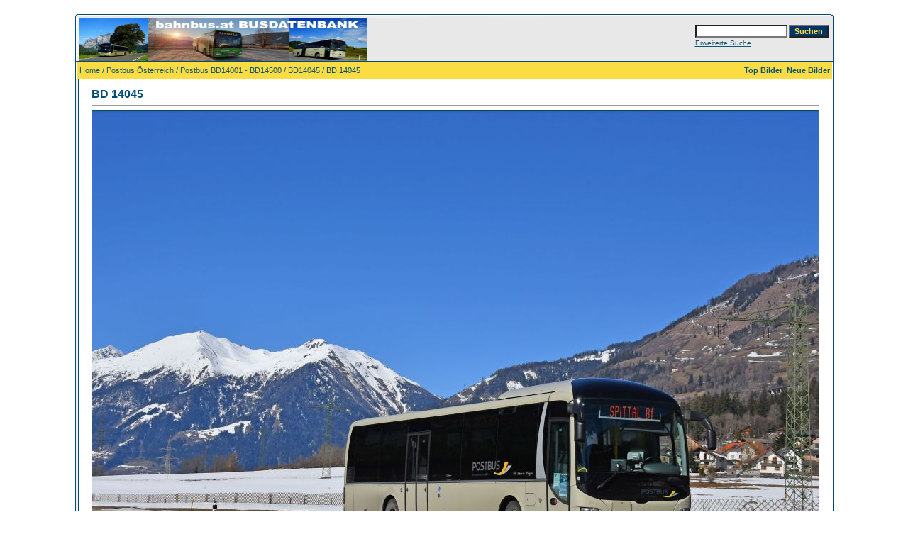

--- FILE ---
content_type: text/html;charset=UTF-8
request_url: https://bahnbus.lima-city.de/4images/details.php?image_id=8108&mode=search
body_size: 5817
content:
<!DOCTYPE HTML PUBLIC "-//W3C//DTD HTML 4.01 Transitional//EN">
<html dir="ltr">
<head>
<title>BD 14045 - bahnbus.at Busfotos</title>
<meta http-equiv="content-type" content="text/html; charset=UTF-8">
<meta name="description" content="Wenn man jemanden vor ein paar Jahren in Österreich erzählt hätte, dass es schwer ist einen MAN R1x LIONS REGIO vor die Linse zu bekommen, hätte es der Person wohl nur ein müdes Lächeln gekostet. Doch seit 2019 ist es mit dem Bestand dieser Bustype hier zu Lande rapide bergab gegangen. Der einst größte heimische Kunde von MAN LIONS REGIO, war der POSTBUS. Vor allem in den Jahren 2006 bis 2008 wurden viele Fahrzeuge angeschafft. Doch auch diese Busse haben nun ein Alter erreicht, wo in Zeiten des Ausschreibungswettbewerb nicht mehr viel Platz für solche Fahrzeuge bleibt und somit ist der Bestand auf nur mehr wenige Exemplare zusammengeschrumpft. Ein paar weitere Unternehmen haben ebenfalls noch vereinzelt solche Busse im Einsatz, die großen Mengen gibt es aber auch dort nicht.
Beim POSTBUS sind bei den 12m Fahrzeugen nur jene Busse übrig geblieben, welche im Jahr 2013 geliefert wurden. Sie wurden in der Kärntner Busgarage Spittal/Drau konzentriert, wo sie auf verschiedenen Linien eingesetzt werden. Zumindest ein bis zwei Exemplare sind häufiger auf den Linien ins Mölltal anzutreffen, wo auch das Foto zum heutigen Beitrag entstanden ist. Es zeigt den MAN R12 LIONS REGIO, auf seiner Kursfahrt der Linie 5108 Richtung Spittal/Drau.. bahnbus.at Busfotos">
<meta name="keywords" content="Wenn, man, jemanden, vor, ein, paar, Jahren, in, Österreich, erzählt, hätte, dass, es, schwer, ist, einen, MAN, R1x, LIONS, REGIO, die, Linse, zu, bekommen, der, Person, wohl, nur, müdes, Lächeln, gekostet., Doch, seit, 2019, mit, dem, Bestand, dieser, Bustype, hier, Lande, rapide, bergab, gegangen., Der, einst, größte, heimische, Kunde, von, war, POSTBUS., Vor, allem, den, 2006, bis, 2008, wurden, viele, Fahrzeuge, angeschafft., auch, diese, Busse, haben, nun, Alter, erreicht, wo, Zeiten, des, Ausschreibungswettbewerb, nicht, mehr, viel, Platz, für, solche, bleibt, und, somit, auf, wenige, Exemplare, zusammengeschrumpft., Ein, weitere, Unternehmen, ebenfalls, noch, vereinzelt, im, Einsatz, großen, Mengen, gibt, aber, dort, nicht., Beim, POSTBUS, sind, bei, 12m, Fahrzeugen, jene, übrig, geblieben, welche, Jahr, 2013, geliefert, wurden., Sie, Kärntner, Busgarage, Spittal/Drau, konzentriert, sie, verschiedenen, Linien, eingesetzt, werden., Zumindest, zwei, häufiger, ins, Mölltal, anzutreffen, das, Foto, zum, heutigen, Beitrag, entstanden, ist., Es, zeigt, R12, seiner, Kursfahrt, Linie, 5108, Richtung, Spittal/Drau.">
<meta name="robots" content="index,follow">
<meta name="revisit-after" content="10 days">
<meta http-equiv="imagetoolbar" content="no">
<link rel="stylesheet" href="./templates/default/style.css" type="text/css">
<link rel="shortcut icon" href="./favicon.ico">
<script language="javascript" type="text/javascript">
<!--

  var captcha_reload_count = 0;
	var captcha_image_url = "./captcha.php";
  function new_captcha_image() {
    if (captcha_image_url.indexOf('?') == -1) {
		  document.getElementById('captcha_image').src= captcha_image_url+'?c='+captcha_reload_count;
		} else {
		  document.getElementById('captcha_image').src= captcha_image_url+'&c='+captcha_reload_count;
		}

    document.getElementById('captcha_input').value="";
    document.getElementById('captcha_input').focus();
    captcha_reload_count++;
  }

	function opendetailwindow() { 
    window.open('','detailwindow','toolbar=no,scrollbars=yes,resizable=no,width=680,height=480');
  }
  
  function right(e) {
    if ((document.layers || (document.getElementById && !document.all)) && (e.which == 2 || e.which == 3)) {
      alert("© Copyright by bahnbus.at Busfotos");
      return false;
    }
    else if (event.button == 2 || event.button == 3) {
      alert("© Copyright by bahnbus.at Busfotos");
      return false;
    }
    return true;
  }

  if (document.layers){
    document.captureEvents(Event.MOUSEDOWN);
    document.onmousedown = right;
  }
  else if (document.all && !document.getElementById){
    document.onmousedown = right;
  }

	document.oncontextmenu = new Function("alert('© Copyright by bahnbus.at Busfotos');return false");

// -->
</script>
<link rel="alternate" type="application/rss+xml" title="RSS Feed: BD 14045 (Kommentare)" href="https://bahnbus.lima-city.de/4images/rss.php?action=comments&amp;image_id=8108">
</head>
<body bgcolor="#FFFFFF" text="#0F5475" link="#0F5475" vlink="#0F5475" alink="#0F5475">
<br />
<table width="640" border="0" cellspacing="0" cellpadding="0" align="center">
  <tr> 
    <td> 
      <table width="100%" border="0" cellspacing="0" cellpadding="0" class="tablehead">
        <tr> 
          <td width="100%" colspan="4"><table cellpadding="0" cellspacing="0" width="100%">
    <tr>
        <td width="6"><img src="./templates/default/images/header_top_left.gif" width="6" height="6" alt="" /></td>
        <td width="100%"><img src="./templates/default/images/header_top.gif" width="100%" height="6" alt="" /></td>
	<td width="6"><img src="./templates/default/images/header_top_right.gif" width="6" height="6" alt="" /></td>
    </tr>
</table>
</td>
        </tr>
        <tr> 
          <td width="6"><img src="./templates/default/images/header_left.gif" width="6" height="60" alt="" /></td>
          <td width="100%"><img src="./templates/default/images/header_logo.jpg" width="405" height="60" alt="" /></td>
          <td width="225" align="right"> 
            <form method="post" action="./search.php"><input type="hidden" name="__csrf" value="368c6002b2752de39b6989236d85cb68" />

              <table border="0" cellspacing="0" cellpadding="1">
                <tr> 
                  <td> 
                    <input type="text" name="search_keywords" size="15" class="searchinput" />
                  </td>
                  <td> 
                    <input type="submit" value="Suchen" class="button" name="submit" />
                  </td>
                </tr>
                <tr valign="top"> 
                  <td colspan="2"><a href="./search.php" class="smalltext">Erweiterte Suche</a></td>
                </tr>
              </table>
            </form>
          </td>
          <td align="right" width="6"><img src="./templates/default/images/header_right.gif" width="6" height="60" alt="" /></td>
        </tr>
      </table>
    </td>
  </tr>
  <tr> 
    <td class="bordercolor"> 
      <table width="100%" border="0" cellspacing="1" cellpadding="0">
        <tr> 
          <td class="tablebgcolor"> 
            <table width="100%" border="0" cellspacing="1" cellpadding="0">
              <tr> 
                <td class="navbar" height="23"> 
                  <table width="100%" border="0" cellspacing="0" cellpadding="0">
                    <tr> 
                      <td><img src="./templates/default/images/spacer.gif" width="4" height="4" alt="" /><span class="clickstream"><a href="./index.php" class="clickstream">Home</a>&nbsp;/&nbsp;<a href="./categories.php?cat_id=1" class="clickstream">Postbus Österreich</a>&nbsp;/&nbsp;<a href="./categories.php?cat_id=1070" class="clickstream">Postbus BD14001 - BD14500</a>&nbsp;/&nbsp;<a href="./categories.php?cat_id=1338" class="clickstream">BD14045</a>&nbsp;/&nbsp;BD 14045</span></td>
                      <td align="right">
						<a href="./top.php"><b>Top Bilder</b></a>&nbsp;
						<a href="./search.php?search_new_images=1"><b>Neue Bilder</b></a>&nbsp;
					  </td>
                    </tr>
                  </table>
                </td>
              </tr>
            </table>
            <table width="638" border="0" cellspacing="0" cellpadding="0">
              <tr>
                <td width="150" valign="top" class="row2">&nbsp;</td>
                <td width="1" class="bordercolor" valign="top"><img src="./templates/default/images/spacer.gif" width="1" height="1" alt="" /></td>
                <td width="18" valign="top"><img src="./templates/default/images/spacer.gif" width="18" height="18" alt="" /></td>
                <td width="100%" valign="top"><br>
                  <b class="title">BD 14045</b>                  <hr size="1" />
                                    <div align="center"> 
									  <!-- Template file for JPG Files -->
<img src="./data/media/1338/bd14045_5108_penk_28022021.jpg" border="1" alt="BD 14045" width="1024" height="692" /><br />
 
										<br>
                    <img src="./templates/default/images/lightbox_off.gif" border="0" alt="" />&nbsp;&nbsp;<a href="./postcards.php?image_id=8108&amp;mode=search"><img src="./templates/default/images/postcard.gif" border="0" alt="" /></a>&nbsp;&nbsp;&nbsp;&nbsp;&nbsp;&nbsp;&nbsp;&nbsp;<img src="./templates/default/images/download_off.gif" border="0" alt="" />&nbsp;&nbsp;<img src="./templates/default/images/download_zip_off.gif" border="0" alt="" />									</div>
                  <br>
                  <table width="100%" border="0" cellspacing="0" cellpadding="1">
                    <tr>
                      <td class="bordercolor">
                        <table width="100%" border="0" cellpadding="3" cellspacing="0">
                          <tr>
                            <td class="head1" valign="top" colspan="2">BD 14045</td>
                          </tr>
                          <tr>
                            <td valign="top" class="row1" width="33%"><b>Beschreibung:</b></td>
                            <td valign="top" class="row1">Wenn man jemanden vor ein paar Jahren in Österreich erzählt hätte, dass es schwer ist einen MAN R1x LIONS REGIO vor die Linse zu bekommen, hätte es der Person wohl nur ein müdes Lächeln gekostet. Doch seit 2019 ist es mit dem Bestand dieser Bustype hier zu Lande rapide bergab gegangen. Der einst größte heimische Kunde von MAN LIONS REGIO, war der POSTBUS. Vor allem in den Jahren 2006 bis 2008 wurden viele Fahrzeuge angeschafft. Doch auch diese Busse haben nun ein Alter erreicht, wo in Zeiten des Ausschreibungswettbewerb nicht mehr viel Platz für solche Fahrzeuge bleibt und somit ist der Bestand auf nur mehr wenige Exemplare zusammengeschrumpft. Ein paar weitere Unternehmen haben ebenfalls noch vereinzelt solche Busse im Einsatz, die großen Mengen gibt es aber auch dort nicht.<br />
Beim POSTBUS sind bei den 12m Fahrzeugen nur jene Busse übrig geblieben, welche im Jahr 2013 geliefert wurden. Sie wurden in der Kärntner Busgarage Spittal/Drau konzentriert, wo sie auf verschiedenen Linien eingesetzt werden. Zumindest ein bis zwei Exemplare sind häufiger auf den Linien ins Mölltal anzutreffen, wo auch das Foto zum heutigen Beitrag entstanden ist. Es zeigt den MAN R12 LIONS REGIO, auf seiner Kursfahrt der Linie 5108 Richtung Spittal/Drau.</td>
                          </tr>
                          <tr>
                            <td valign="top" class="row2"><b>Schlüsselw&ouml;rter:</b></td>
                            <td valign="top" class="row2"><a href="./search.php?search_keywords=Wenn">Wenn</a>, <a href="./search.php?search_keywords=man">man</a>, <a href="./search.php?search_keywords=jemanden">jemanden</a>, <a href="./search.php?search_keywords=vor">vor</a>, <a href="./search.php?search_keywords=ein">ein</a>, <a href="./search.php?search_keywords=paar">paar</a>, <a href="./search.php?search_keywords=Jahren">Jahren</a>, <a href="./search.php?search_keywords=in">in</a>, <a href="./search.php?search_keywords=%22%C3%96sterreich%22">Österreich</a>, <a href="./search.php?search_keywords=%22erz%C3%A4hlt%22">erzählt</a>, <a href="./search.php?search_keywords=%22h%C3%A4tte%22">hätte</a>, <a href="./search.php?search_keywords=dass">dass</a>, <a href="./search.php?search_keywords=es">es</a>, <a href="./search.php?search_keywords=schwer">schwer</a>, <a href="./search.php?search_keywords=ist">ist</a>, <a href="./search.php?search_keywords=einen">einen</a>, <a href="./search.php?search_keywords=MAN">MAN</a>, <a href="./search.php?search_keywords=R1x">R1x</a>, <a href="./search.php?search_keywords=LIONS">LIONS</a>, <a href="./search.php?search_keywords=REGIO">REGIO</a>, <a href="./search.php?search_keywords=die">die</a>, <a href="./search.php?search_keywords=Linse">Linse</a>, <a href="./search.php?search_keywords=zu">zu</a>, <a href="./search.php?search_keywords=bekommen">bekommen</a>, <a href="./search.php?search_keywords=der">der</a>, <a href="./search.php?search_keywords=Person">Person</a>, <a href="./search.php?search_keywords=wohl">wohl</a>, <a href="./search.php?search_keywords=nur">nur</a>, <a href="./search.php?search_keywords=%22m%C3%BCdes%22">müdes</a>, <a href="./search.php?search_keywords=%22L%C3%A4cheln%22">Lächeln</a>, <a href="./search.php?search_keywords=%22gekostet.%22">gekostet.</a>, <a href="./search.php?search_keywords=Doch">Doch</a>, <a href="./search.php?search_keywords=seit">seit</a>, <a href="./search.php?search_keywords=2019">2019</a>, <a href="./search.php?search_keywords=mit">mit</a>, <a href="./search.php?search_keywords=dem">dem</a>, <a href="./search.php?search_keywords=Bestand">Bestand</a>, <a href="./search.php?search_keywords=dieser">dieser</a>, <a href="./search.php?search_keywords=Bustype">Bustype</a>, <a href="./search.php?search_keywords=hier">hier</a>, <a href="./search.php?search_keywords=Lande">Lande</a>, <a href="./search.php?search_keywords=rapide">rapide</a>, <a href="./search.php?search_keywords=bergab">bergab</a>, <a href="./search.php?search_keywords=%22gegangen.%22">gegangen.</a>, <a href="./search.php?search_keywords=Der">Der</a>, <a href="./search.php?search_keywords=einst">einst</a>, <a href="./search.php?search_keywords=%22gr%C3%B6%C3%9Fte%22">größte</a>, <a href="./search.php?search_keywords=heimische">heimische</a>, <a href="./search.php?search_keywords=Kunde">Kunde</a>, <a href="./search.php?search_keywords=von">von</a>, <a href="./search.php?search_keywords=war">war</a>, <a href="./search.php?search_keywords=%22POSTBUS.%22">POSTBUS.</a>, <a href="./search.php?search_keywords=Vor">Vor</a>, <a href="./search.php?search_keywords=allem">allem</a>, <a href="./search.php?search_keywords=den">den</a>, <a href="./search.php?search_keywords=2006">2006</a>, <a href="./search.php?search_keywords=bis">bis</a>, <a href="./search.php?search_keywords=2008">2008</a>, <a href="./search.php?search_keywords=wurden">wurden</a>, <a href="./search.php?search_keywords=viele">viele</a>, <a href="./search.php?search_keywords=Fahrzeuge">Fahrzeuge</a>, <a href="./search.php?search_keywords=%22angeschafft.%22">angeschafft.</a>, <a href="./search.php?search_keywords=auch">auch</a>, <a href="./search.php?search_keywords=diese">diese</a>, <a href="./search.php?search_keywords=Busse">Busse</a>, <a href="./search.php?search_keywords=haben">haben</a>, <a href="./search.php?search_keywords=nun">nun</a>, <a href="./search.php?search_keywords=Alter">Alter</a>, <a href="./search.php?search_keywords=erreicht">erreicht</a>, <a href="./search.php?search_keywords=wo">wo</a>, <a href="./search.php?search_keywords=Zeiten">Zeiten</a>, <a href="./search.php?search_keywords=des">des</a>, <a href="./search.php?search_keywords=Ausschreibungswettbewerb">Ausschreibungswettbewerb</a>, <a href="./search.php?search_keywords=nicht">nicht</a>, <a href="./search.php?search_keywords=mehr">mehr</a>, <a href="./search.php?search_keywords=viel">viel</a>, <a href="./search.php?search_keywords=Platz">Platz</a>, <a href="./search.php?search_keywords=%22f%C3%BCr%22">für</a>, <a href="./search.php?search_keywords=solche">solche</a>, <a href="./search.php?search_keywords=bleibt">bleibt</a>, <a href="./search.php?search_keywords=und">und</a>, <a href="./search.php?search_keywords=somit">somit</a>, <a href="./search.php?search_keywords=auf">auf</a>, <a href="./search.php?search_keywords=wenige">wenige</a>, <a href="./search.php?search_keywords=Exemplare">Exemplare</a>, <a href="./search.php?search_keywords=%22zusammengeschrumpft.%22">zusammengeschrumpft.</a>, <a href="./search.php?search_keywords=Ein">Ein</a>, <a href="./search.php?search_keywords=weitere">weitere</a>, <a href="./search.php?search_keywords=Unternehmen">Unternehmen</a>, <a href="./search.php?search_keywords=ebenfalls">ebenfalls</a>, <a href="./search.php?search_keywords=noch">noch</a>, <a href="./search.php?search_keywords=vereinzelt">vereinzelt</a>, <a href="./search.php?search_keywords=im">im</a>, <a href="./search.php?search_keywords=Einsatz">Einsatz</a>, <a href="./search.php?search_keywords=%22gro%C3%9Fen%22">großen</a>, <a href="./search.php?search_keywords=Mengen">Mengen</a>, <a href="./search.php?search_keywords=gibt">gibt</a>, <a href="./search.php?search_keywords=aber">aber</a>, <a href="./search.php?search_keywords=dort">dort</a>, <a href="./search.php?search_keywords=%22nicht.%22">nicht.</a>, <a href="./search.php?search_keywords=Beim">Beim</a>, <a href="./search.php?search_keywords=POSTBUS">POSTBUS</a>, <a href="./search.php?search_keywords=sind">sind</a>, <a href="./search.php?search_keywords=bei">bei</a>, <a href="./search.php?search_keywords=12m">12m</a>, <a href="./search.php?search_keywords=Fahrzeugen">Fahrzeugen</a>, <a href="./search.php?search_keywords=jene">jene</a>, <a href="./search.php?search_keywords=%22%C3%BCbrig%22">übrig</a>, <a href="./search.php?search_keywords=geblieben">geblieben</a>, <a href="./search.php?search_keywords=welche">welche</a>, <a href="./search.php?search_keywords=Jahr">Jahr</a>, <a href="./search.php?search_keywords=2013">2013</a>, <a href="./search.php?search_keywords=geliefert">geliefert</a>, <a href="./search.php?search_keywords=%22wurden.%22">wurden.</a>, <a href="./search.php?search_keywords=Sie">Sie</a>, <a href="./search.php?search_keywords=%22K%C3%A4rntner%22">Kärntner</a>, <a href="./search.php?search_keywords=Busgarage">Busgarage</a>, <a href="./search.php?search_keywords=%22Spittal%2FDrau%22">Spittal/Drau</a>, <a href="./search.php?search_keywords=konzentriert">konzentriert</a>, <a href="./search.php?search_keywords=sie">sie</a>, <a href="./search.php?search_keywords=verschiedenen">verschiedenen</a>, <a href="./search.php?search_keywords=Linien">Linien</a>, <a href="./search.php?search_keywords=eingesetzt">eingesetzt</a>, <a href="./search.php?search_keywords=%22werden.%22">werden.</a>, <a href="./search.php?search_keywords=Zumindest">Zumindest</a>, <a href="./search.php?search_keywords=zwei">zwei</a>, <a href="./search.php?search_keywords=%22h%C3%A4ufiger%22">häufiger</a>, <a href="./search.php?search_keywords=ins">ins</a>, <a href="./search.php?search_keywords=%22M%C3%B6lltal%22">Mölltal</a>, <a href="./search.php?search_keywords=anzutreffen">anzutreffen</a>, <a href="./search.php?search_keywords=das">das</a>, <a href="./search.php?search_keywords=Foto">Foto</a>, <a href="./search.php?search_keywords=zum">zum</a>, <a href="./search.php?search_keywords=heutigen">heutigen</a>, <a href="./search.php?search_keywords=Beitrag">Beitrag</a>, <a href="./search.php?search_keywords=entstanden">entstanden</a>, <a href="./search.php?search_keywords=%22ist.%22">ist.</a>, <a href="./search.php?search_keywords=Es">Es</a>, <a href="./search.php?search_keywords=zeigt">zeigt</a>, <a href="./search.php?search_keywords=R12">R12</a>, <a href="./search.php?search_keywords=seiner">seiner</a>, <a href="./search.php?search_keywords=Kursfahrt">Kursfahrt</a>, <a href="./search.php?search_keywords=Linie">Linie</a>, <a href="./search.php?search_keywords=5108">5108</a>, <a href="./search.php?search_keywords=Richtung">Richtung</a>, <a href="./search.php?search_keywords=%22Spittal%2FDrau.%22">Spittal/Drau.</a></td>
                          </tr>
                          <tr>
                            <td valign="top" class="row1"><b>Datum:</b></td>
                            <td valign="top" class="row1">08.12.2021 08:58</td>
                          </tr>
                          <tr>
                            <td valign="top" class="row2"><b>Hits:</b></td>
                            <td valign="top" class="row2">1134</td>
                          </tr>
                          <tr>
                            <td valign="top" class="row1"><b>Downloads:</b></td>
                            <td valign="top" class="row1">0</td>
                          </tr>
                          <tr>
                            <td valign="top" class="row2"><b>Bewertung:</b></td>
                            <td valign="top" class="row2">0.00 (0                              Stimme(n))</td>
                          </tr>
                          <tr>
                            <td valign="top" class="row1"><b>Dateigr&ouml;&szlig;e:</b></td>
                            <td valign="top" class="row1">117.5&nbsp;KB</td>
                          </tr>
                          <tr>
                            <td valign="top" class="row2"><b>Hinzugefügt von:</b></td>
                            <td valign="top" class="row2"><a href="./member.php?action=showprofile&amp;user_id=7">Busfreund</a></td>
                          </tr>
                        </table>
                      </td>
                    </tr>
                  </table>
                   
									<br>
                  <table width="100%" border="0" cellspacing="0" cellpadding="1">
                    <tr>
                      <td class="bordercolor">
                        <table width="100%" border="0" cellpadding="3" cellspacing="0">
                          <tr>
                            <td class="head1" valign="top" colspan="2">IPTC Info</td>
                          </tr>
                          <tr> 
  <td valign="top" class="row1" width="33%"><b>Erstellt am:</b></td>
  <td valign="top" class="row1">28.02.2021</td>
</tr>                        </table>
                      </td>
                    </tr>
                  </table>
                   
									 
									<br>
                  <table width="100%" border="0" cellspacing="0" cellpadding="1">
                    <tr>
                      <td class="bordercolor">
                        <table width="100%" border="0" cellpadding="3" cellspacing="0">
                          <tr>
                            <td class="head1" valign="top" colspan="2">EXIF Info</td>
                          </tr>
                          <tr> 
  <td valign="top" class="row1" width="33%"><b>Hersteller:</b></td>
  <td valign="top" class="row1">NIKON CORPORATION</td>
</tr><tr> 
  <td valign="top" class="row2" width="33%"><b>Modell:</b></td>
  <td valign="top" class="row2">NIKON D7500</td>
</tr><tr> 
  <td valign="top" class="row1" width="33%"><b>Belichtungszeit:</b></td>
  <td valign="top" class="row1">1/2000 sec(s)</td>
</tr><tr> 
  <td valign="top" class="row2" width="33%"><b>Blende:</b></td>
  <td valign="top" class="row2">F/8</td>
</tr><tr> 
  <td valign="top" class="row1" width="33%"><b>ISO-Zahl:</b></td>
  <td valign="top" class="row1">200</td>
</tr><tr> 
  <td valign="top" class="row2" width="33%"><b>Aufnahmedatum:</b></td>
  <td valign="top" class="row2">28.02.2021 11:26:24</td>
</tr><tr> 
  <td valign="top" class="row1" width="33%"><b>Brennweite:</b></td>
  <td valign="top" class="row1">38mm</td>
</tr>                        </table>
                      </td>
                    </tr>
                  </table>
                   
									                  <br>
									<div align="center"><form method="post" action="details.php?image_id=8108"><input type="hidden" name="__csrf" value="368c6002b2752de39b6989236d85cb68" />

  <table border="0" cellspacing="0" cellpadding="1">
    <tr>
      <td class="head1">
        <table border="0" cellspacing="0" cellpadding="3" class="row1">
          <tr> 
            <td valign="bottom"> 
              <select name="rating" class="select">
                <option value="">--</option>
                <option value="5">5</option>
                <option value="4">4</option>
                <option value="3">3</option>
                <option value="2">2</option>
                <option value="1">1</option>
              </select>
            </td>
            <td> 
              <input type="hidden" name="action" value="rateimage" />
              <input type="hidden" name="id" value="8108" />
              <input type="submit" value="Bewerten" class="button" name="submit" />
            </td>
          </tr>
        </table>
      </td>
    </tr>
  </table>
</form></div>
                   
									 
									<a name="comments"></a>
									<br>
                  <table width="100%" border="0" cellspacing="0" cellpadding="0" align="center">
                    <tr>
                      <td class="head1" valign="top">
                        <table width="100%" border="0" cellpadding="3" cellspacing="1">
                          <tr>
                            <td valign="top" class="head1">Autor:</td>
                            <td valign="top" class="head1">Kommentar:</td>
                          </tr>
                          <tr><td class="commentrow1" colspan="2">Es wurden noch keine Kommentare abgegeben.</td></tr>                        </table>
                      </td>
                    </tr>
                  </table>
                  <br>
                    <br>
                  <br>
                  <table width="100%" border="0" cellspacing="0" cellpadding="1">
                    <tr>
                      <td class="bordercolor">
                        <table width="100%" border="0" cellspacing="0" cellpadding="3">
                          <tr valign="top">
                            <td class="row2"> Vorheriges Bild:<br>&nbsp;&nbsp;
                              <b><a href="./details.php?image_id=4706&amp;mode=search">BD 14045</a></b>
                              <!-- <br><br><a href="./details.php?image_id=4706&amp;mode=search"><img src="./data/thumbnails/1338/bd14045_vlkermarktbbf_01122016.jpg" border="1"></a> -->
                              &nbsp;</td>
                            <td align="right" class="row2"> &nbsp;</td>
                          </tr>
                        </table>
                      </td>
                    </tr>
                  </table>
                  <p>&nbsp;</p>
                </td>
                <td width="20" valign="top"><img src="./templates/default/images/spacer.gif" width="19" height="19" alt="" /></td>
              </tr>
            </table>
          </td>
        </tr>
      </table>
    </td>
  </tr>
  <tr> 
    <td> 
      <table width="100%" border="0" cellspacing="0" cellpadding="0" class="tablebottom">
        <tr> 
          <td width="6" nowrap><img src="./templates/default/images/footer_left.gif" width="6" height="19" alt="" /></td>
          <td width="100%"></td>
          <td width="6" nowrap><img src="./templates/default/images/footer_right.gif" width="6" height="19" alt="" /></td>
        </tr>
      </table>
    </td>
  </tr>
</table>
<p align="center">
  <a href="https://bahnbus.lima-city.de/4images/rss.php?action=comments&amp;image_id=8108"><img src="./templates/default/images/rss.gif" border="0" width="15" height="15" alt="RSS Feed: BD 14045 (Kommentare)" /></a>
</p>

<!--
    Bitte beachten Sie, dass der folgende Copyrighthinweis
    auf JEDER Seite die von 4images ausgegeben wird sichtbar 
    sein MUSS. Schriftart, Farbe etc. dürfen an die eigene 
    Website angepasst werden, der Hinweis darf aber unter 
    KEINEN Umständen entfernt oder unsichtbar gemacht werden.
    Auch muss der Hyperlink zu http://www.4homepages.de intakt 
    bleiben. Diese Bedingung ist Bestandteil der Lizenz dieser 
    Software. Lesen Sie die Lizenz.txt Datei für weitere 
    Informationen.
	
    Please note that the following copyright notice
    MUST be displayed on each and every page output
    by 4images. You may alter the font, colour etc. but
    you CANNOT remove it, nor change it so that it be,
    to all intents and purposes, invisible. The hyperlink 
    http://www.4homepages.de must also remain intact. 
    These conditions are part of the licence this software 
    is released under. See the Licence.txt file for 
    more information.
// -->

<p id="copyright" align="center">
  Powered by <b>4images</b> 1.10
  <br />
  Copyright &copy; 2002-2026 <a href="http://www.4homepages.de" target="_blank">4homepages.de</a>
</p>
</body>
</html>